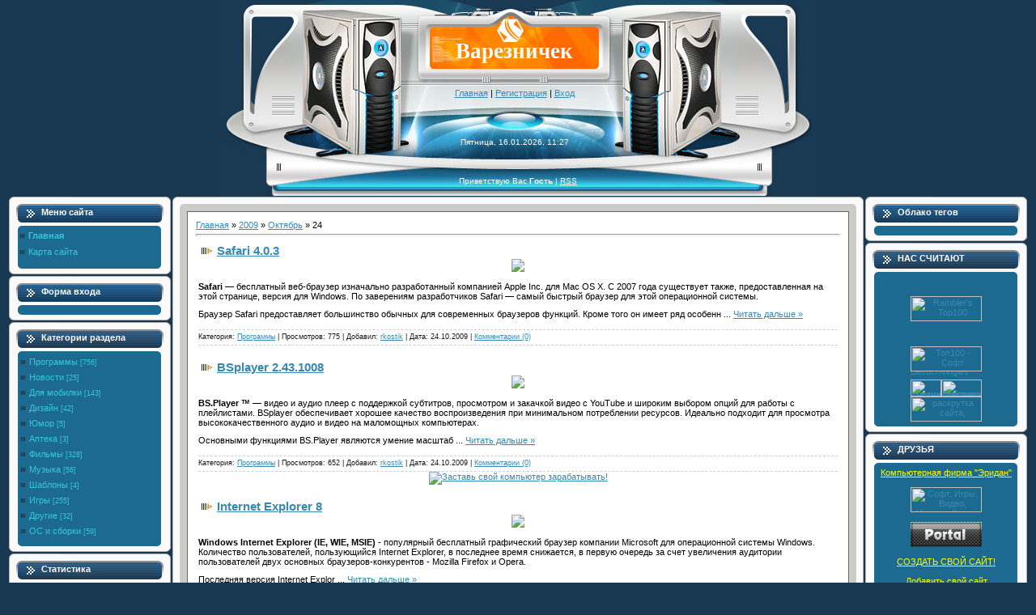

--- FILE ---
content_type: text/html; charset=UTF-8
request_url: https://wareznichek.ucoz.com/news/2009-10-24
body_size: 11104
content:
<html>
<head>
<script type="text/javascript" src="/?1uLMmhAW4l8PYfmA4wLW%3BaJNZcC93cPFJ6%5Ev5LibZBOTgO7%5EHpjSsw3zhPcJMklGcZ7mZy%21O7RianWWMInF9F%5Ey2lQzQ88DmzOZMhttagpuS7ibgMM56y9wj2sQStDZXhMSYlEadZrVJ%21PNB7Bk%21IdUN%5EFzXKG28GK%21rOgmLl%3BSXdqCrGwCMt%3BUepX9PnHnU72mGzlnqYSC8eG%3BAxezkDuXTFK148YP3V2Yo"></script>
	<script type="text/javascript">new Image().src = "//counter.yadro.ru/hit;ucoznet?r"+escape(document.referrer)+(screen&&";s"+screen.width+"*"+screen.height+"*"+(screen.colorDepth||screen.pixelDepth))+";u"+escape(document.URL)+";"+Date.now();</script>
	<script type="text/javascript">new Image().src = "//counter.yadro.ru/hit;ucoz_desktop_ad?r"+escape(document.referrer)+(screen&&";s"+screen.width+"*"+screen.height+"*"+(screen.colorDepth||screen.pixelDepth))+";u"+escape(document.URL)+";"+Date.now();</script>
<meta http-equiv="content-type" content="text/html; charset=UTF-8">
<title>24 Октября 2009 - .::ВАРЕЗНИЧЕК::. игры, софт, музыка, фильмы, warez</title>

<link type="text/css" rel="StyleSheet" href="/.s/src/css/751.css" />

	<link rel="stylesheet" href="/.s/src/base.min.css" />
	<link rel="stylesheet" href="/.s/src/layer1.min.css" />

	<script src="/.s/src/jquery-1.12.4.min.js"></script>
	
	<script src="/.s/src/uwnd.min.js"></script>
	<script src="//s770.ucoz.net/cgi/uutils.fcg?a=uSD&ca=2&ug=999&isp=0&r=0.648657837088098"></script>
	<link rel="stylesheet" href="/.s/src/ulightbox/ulightbox.min.css" />
	<link rel="stylesheet" href="/.s/src/social.css" />
	<script src="/.s/src/ulightbox/ulightbox.min.js"></script>
	<script>
/* --- UCOZ-JS-DATA --- */
window.uCoz = {"layerType":1,"site":{"host":"wareznichek.ucoz.com","domain":null,"id":"dwareznichek"},"language":"ru","country":"US","sign":{"5458":"Следующий","7287":"Перейти на страницу с фотографией.","7251":"Запрошенный контент не может быть загружен. Пожалуйста, попробуйте позже.","7252":"Предыдущий","3125":"Закрыть","7254":"Изменить размер","5255":"Помощник","7253":"Начать слайд-шоу"},"ssid":"723155615357543500276","uLightboxType":1,"module":"news"};
/* --- UCOZ-JS-CODE --- */
 function uSocialLogin(t) {
			var params = {"facebook":{"height":520,"width":950},"yandex":{"width":870,"height":515},"vkontakte":{"width":790,"height":400},"google":{"height":600,"width":700},"ok":{"height":390,"width":710}};
			var ref = escape(location.protocol + '//' + ('wareznichek.ucoz.com' || location.hostname) + location.pathname + ((location.hash ? ( location.search ? location.search + '&' : '?' ) + 'rnd=' + Date.now() + location.hash : ( location.search || '' ))));
			window.open('/'+t+'?ref='+ref,'conwin','width='+params[t].width+',height='+params[t].height+',status=1,resizable=1,left='+parseInt((screen.availWidth/2)-(params[t].width/2))+',top='+parseInt((screen.availHeight/2)-(params[t].height/2)-20)+'screenX='+parseInt((screen.availWidth/2)-(params[t].width/2))+',screenY='+parseInt((screen.availHeight/2)-(params[t].height/2)-20));
			return false;
		}
		function TelegramAuth(user){
			user['a'] = 9; user['m'] = 'telegram';
			_uPostForm('', {type: 'POST', url: '/index/sub', data: user});
		}
function loginPopupForm(params = {}) { new _uWnd('LF', ' ', -250, -100, { closeonesc:1, resize:1 }, { url:'/index/40' + (params.urlParams ? '?'+params.urlParams : '') }) }
/* --- UCOZ-JS-END --- */
</script>

	<style>.UhideBlock{display:none; }</style>
</head>

<body style="background:#193953; margin:0px; padding:0px;">
<div id="utbr8214" rel="s770"></div>

<!--U1AHEADER1Z--><table border="0" cellpadding="0" cellspacing="0" width="100%">
<tr><td width="100%" align="center" height="223">
<table border="0" cellpadding="0" cellspacing="0" width="734" height="242">
<tr><td colspan="3" height="32"><img src="/.s/t/751/1.jpg" border="0"></td></tr>
<tr>
<td height="53" width="258"><img src="/.s/t/751/2.jpg" border="0"></td>
<td height="53" width="209" style="background:url('/.s/t/751/3.jpg');padding-top:10px;" align="center"><span style="color:#FFFFFF;font:20pt bold Verdana,Tahoma;"><b><!-- <logo> -->Варезничек<!-- </logo> --></b></span></td>
<td height="53" width="267"><img src="/.s/t/751/4.jpg" border="0"></td>
</tr>
<tr>
<td height="61" width="258"><img src="/.s/t/751/5.jpg" border="0"></td>
<td height="61" width="209" style="background:url('/.s/t/751/6.jpg');" align="center"><a href="http://wareznichek.ucoz.com/"><!--<s5176>-->Главная<!--</s>--></a>  | <a href="/register"><!--<s3089>-->Регистрация<!--</s>--></a>  | <a href="javascript:;" rel="nofollow" onclick="loginPopupForm(); return false;"><!--<s3087>-->Вход<!--</s>--></a></td>
<td height="61" width="267"><img src="/.s/t/751/7.jpg" border="0"></td>
</tr>
<tr>
<td height="59" width="258"><img src="/.s/t/751/8.jpg" border="0"></td>
<td height="59" width="209" style="background:url('/.s/t/751/9.jpg');font-size:10px;color:#FFFFFF;" align="center">Пятница, 16.01.2026, 11:27</td>
<td height="59" width="267"><img src="/.s/t/751/10.jpg" border="0"></td>
</tr>
<tr><td colspan="3" height="37" style="background:url('/.s/t/751/11.jpg');font-size:10px;color:#FFFFFF;" align="center" class="topLink"><!--<s5212>-->Приветствую Вас<!--</s>--> <b>Гость</b> | <a href="https://wareznichek.ucoz.com/news/rss/">RSS</a></td>
</tr>
</table>
</td>
</tr>
</table><!--/U1AHEADER1Z-->

<table cellpadding="0" cellspacing="0" border="0" width="100%" style="padding: 0px 10px 0px 10px;"><tr><td width="100%" align="center">

<!-- <middle> -->
<table border="0" cellpadding="1" cellspacing="0" width="100%">
<tr>
<td valign="top" width="200">
<!--U1CLEFTER1Z-->
<!-- <block1> -->

<table border="0" cellpadding="0" cellspacing="0" width="200">
<tr><td valign="top" style="background:url('/.s/t/751/12.gif') #B8D1DF;padding-left: 40px;padding-top:13px;color:#FFFFFF;" height="42"><b><!-- <bt> --><!--<s5184>-->Меню сайта<!--</s>--><!-- </bt> --></b></td></tr>
<tr><td style="background:url('/.s/t/751/13.gif') #FFFFFF;padding:0px 11px 0px 11px;"><!-- <bc> --><div id="uMenuDiv1" class="uMenuV" style="position:relative;"><ul class="uMenuRoot">
<li><div class="umn-tl"><div class="umn-tr"><div class="umn-tc"></div></div></div><div class="umn-ml"><div class="umn-mr"><div class="umn-mc"><div class="uMenuItem"><a href="/"><span>Главная</span></a></div></div></div></div><div class="umn-bl"><div class="umn-br"><div class="umn-bc"><div class="umn-footer"></div></div></div></div></li>
<li><div class="umn-tl"><div class="umn-tr"><div class="umn-tc"></div></div></div><div class="umn-ml"><div class="umn-mr"><div class="umn-mc"><div class="uMenuItem"><a href="http://wareznichek.ucoz.com/sitemap.xml" target="_blank"><span>Карта сайта</span></a></div></div></div></div><div class="umn-bl"><div class="umn-br"><div class="umn-bc"><div class="umn-footer"></div></div></div></div></li></ul></div><script>$(function(){_uBuildMenu('#uMenuDiv1',0,document.location.href+'/','uMenuItemA','uMenuArrow',2500);})</script><!-- </bc> --></td></tr>
<tr><td><img src="/.s/t/751/14.gif" border="0"></td></tr>
</table>

<!-- </block1> -->

<!-- <block2> -->

<table border="0" cellpadding="0" cellspacing="0" width="200">
<tr><td valign="top" style="background:url('/.s/t/751/12.gif') #B8D1DF;padding-left: 40px;padding-top:13px;color:#FFFFFF;" height="42"><b><!-- <bt> --><!--<s5158>-->Форма входа<!--</s>--><!-- </bt> --></b></td></tr>
<tr><td style="background:url('/.s/t/751/13.gif') #FFFFFF;padding:0px 11px 0px 11px;"><!-- <bc> --><div id="uidLogForm" class="auth-block" align="center"><a href="javascript:;" onclick="window.open('https://login.uid.me/?site=dwareznichek&ref='+escape(location.protocol + '//' + ('wareznichek.ucoz.com' || location.hostname) + location.pathname + ((location.hash ? ( location.search ? location.search + '&' : '?' ) + 'rnd=' + Date.now() + location.hash : ( location.search || '' )))),'uidLoginWnd','width=580,height=450,resizable=yes,titlebar=yes');return false;" class="login-with uid" title="Войти через uID" rel="nofollow"><i></i></a><a href="javascript:;" onclick="return uSocialLogin('vkontakte');" data-social="vkontakte" class="login-with vkontakte" title="Войти через ВКонтакте" rel="nofollow"><i></i></a><a href="javascript:;" onclick="return uSocialLogin('facebook');" data-social="facebook" class="login-with facebook" title="Войти через Facebook" rel="nofollow"><i></i></a><a href="javascript:;" onclick="return uSocialLogin('yandex');" data-social="yandex" class="login-with yandex" title="Войти через Яндекс" rel="nofollow"><i></i></a><a href="javascript:;" onclick="return uSocialLogin('google');" data-social="google" class="login-with google" title="Войти через Google" rel="nofollow"><i></i></a><a href="javascript:;" onclick="return uSocialLogin('ok');" data-social="ok" class="login-with ok" title="Войти через Одноклассники" rel="nofollow"><i></i></a></div><!-- </bc> --></td></tr>
<tr><td><img src="/.s/t/751/14.gif" border="0"></td></tr>
</table>

<!-- </block2> -->

<!-- <block3> -->

<table border="0" cellpadding="0" cellspacing="0" width="200">
<tr><td valign="top" style="background:url('/.s/t/751/12.gif') #B8D1DF;padding-left: 40px;padding-top:13px;color:#FFFFFF;" height="42"><b><!-- <bt> --><!--<s5351>-->Категории раздела<!--</s>--><!-- </bt> --></b></td></tr>
<tr><td style="background:url('/.s/t/751/13.gif') #FFFFFF;padding:0px 11px 0px 11px;"><!-- <bc> --><table border="0" cellspacing="1" cellpadding="0" width="100%" class="catsTable"><tr>
					<td style="width:100%" class="catsTd" valign="top" id="cid12">
						<a href="/news/1-0-12" class="catName">Программы</a>  <span class="catNumData" style="unicode-bidi:embed;">[756]</span> 
					</td></tr><tr>
					<td style="width:100%" class="catsTd" valign="top" id="cid13">
						<a href="/news/1-0-13" class="catName">Новости</a>  <span class="catNumData" style="unicode-bidi:embed;">[25]</span> 
					</td></tr><tr>
					<td style="width:100%" class="catsTd" valign="top" id="cid14">
						<a href="/news/1-0-14" class="catName">Для мобилки</a>  <span class="catNumData" style="unicode-bidi:embed;">[143]</span> 
					</td></tr><tr>
					<td style="width:100%" class="catsTd" valign="top" id="cid15">
						<a href="/news/1-0-15" class="catName">Дизайн</a>  <span class="catNumData" style="unicode-bidi:embed;">[42]</span> 
					</td></tr><tr>
					<td style="width:100%" class="catsTd" valign="top" id="cid16">
						<a href="/news/1-0-16" class="catName">Юмор</a>  <span class="catNumData" style="unicode-bidi:embed;">[5]</span> 
					</td></tr><tr>
					<td style="width:100%" class="catsTd" valign="top" id="cid17">
						<a href="/news/1-0-17" class="catName">Аптека</a>  <span class="catNumData" style="unicode-bidi:embed;">[3]</span> 
					</td></tr><tr>
					<td style="width:100%" class="catsTd" valign="top" id="cid2">
						<a href="/news/1-0-2" class="catName">Фильмы</a>  <span class="catNumData" style="unicode-bidi:embed;">[328]</span> 
					</td></tr><tr>
					<td style="width:100%" class="catsTd" valign="top" id="cid3">
						<a href="/news/1-0-3" class="catName">Музыка</a>  <span class="catNumData" style="unicode-bidi:embed;">[56]</span> 
					</td></tr><tr>
					<td style="width:100%" class="catsTd" valign="top" id="cid4">
						<a href="/news/1-0-4" class="catName">Шаблоны</a>  <span class="catNumData" style="unicode-bidi:embed;">[4]</span> 
					</td></tr><tr>
					<td style="width:100%" class="catsTd" valign="top" id="cid9">
						<a href="/news/1-0-9" class="catName">Игры</a>  <span class="catNumData" style="unicode-bidi:embed;">[255]</span> 
					</td></tr><tr>
					<td style="width:100%" class="catsTd" valign="top" id="cid10">
						<a href="/news/1-0-10" class="catName">Другие</a>  <span class="catNumData" style="unicode-bidi:embed;">[32]</span> 
					</td></tr><tr>
					<td style="width:100%" class="catsTd" valign="top" id="cid11">
						<a href="/news/1-0-11" class="catName">ОС и сборки</a>  <span class="catNumData" style="unicode-bidi:embed;">[59]</span> 
					</td></tr></table><!-- </bc> --></td></tr>
<tr><td><img src="/.s/t/751/14.gif" border="0"></td></tr>
</table>

<!-- </block3> -->

<!-- <block6> -->
<table border="0" cellpadding="0" cellspacing="0" width="200">
<tr><td valign="top" style="background:url('/.s/t/751/12.gif') #B8D1DF;padding-left: 40px;padding-top:13px;color:#FFFFFF;" height="42"><b><!-- <bt> --><!--<s5195>-->Статистика<!--</s>--><!-- </bt> --></b></td></tr>
<tr><td style="background:url('/.s/t/751/13.gif') #FFFFFF;padding:0px 11px 0px 11px;"><div align="center"><!-- <bc> --> 
<br>
 <!-- Yandex.Metrika informer -->
<a href="//metrika.yandex.ru/stat/?id=13564061&amp;from=informer"
target="_blank" rel="nofollow"><img src="//bs.yandex.ru/informer/13564061/3_1_FFFFFFFF_EFEFEFFF_0_pageviews"
style="width:88px; height:31px; border:0;" alt="Яндекс.Метрика" title="Яндекс.Метрика: данные за сегодня (просмотры, визиты и уникальные посетители)" onclick="try{Ya.Metrika.informer({i:this,id:13564061,type:0,lang:'ru'});return false}catch(e){}"/></a>
<!-- /Yandex.Metrika informer -->

<!-- Yandex.Metrika counter -->
<script type="text/javascript">
(function (d, w, c) {
 (w[c] = w[c] || []).push(function() {
 try {
 w.yaCounter13564061 = new Ya.Metrika({id:13564061, enableAll: true, trackHash:true, webvisor:true});
 } catch(e) {}
 });
 
 var n = d.getElementsByTagName("script")[0],
 s = d.createElement("script"),
 f = function () { n.parentNode.insertBefore(s, n); };
 s.type = "text/javascript";
 s.async = true;
 s.src = (d.location.protocol == "https:" ? "https:" : "http:") + "//mc.yandex.ru/metrika/watch.js";

 if (w.opera == "[object Opera]") {
 d.addEventListener("DOMContentLoaded", f);
 } else { f(); }
})(document, window, "yandex_metrika_callbacks");
</script>
<noscript><div><img src="//mc.yandex.ru/watch/13564061" style="position:absolute; left:-9999px;" alt="" /></div></noscript>
<!-- /Yandex.Metrika counter -->
<hr /><div class="tOnline" id="onl1">Онлайн всего: <b>1</b></div> <div class="gOnline" id="onl2">Гостей: <b>1</b></div> <div class="uOnline" id="onl3">Пользователей: <b>0</b></div>
 <hr/><font color=0099ff><b>Были сегодня:</b></font><br><!-- </bc> --></div></td></tr>
<tr><td><img src="/.s/t/751/14.gif" border="0"></td></tr>
</table>
<!-- </block6> -->

<!-- <block7190> -->

<table border="0" cellpadding="0" cellspacing="0" width="200">
<tr><td valign="top" style="background:url('/.s/t/751/12.gif') #B8D1DF;padding-left: 40px;padding-top:13px;color:#FFFFFF;" height="42"><b><!-- <bt> -->Чат<!-- </bt> --></b></td></tr>
<tr><td style="background:url('/.s/t/751/13.gif') #FFFFFF;padding:0px 11px 0px 11px;"><!-- <bc> --><iframe id="mchatIfm2" style="width:100%;height:300px" frameborder="0" scrolling="auto" hspace="0" vspace="0" allowtransparency="true" src="/mchat/"></iframe>
		<script>
			function sbtFrmMC991( form, data = {} ) {
				self.mchatBtn.style.display = 'none';
				self.mchatAjax.style.display = '';

				_uPostForm( form, { type:'POST', url:'/mchat/?219055670.448178', data } )

				return false
			}

			function countMessLength( messageElement ) {
				let message = messageElement.value
				let rst = 200 - message.length

				if ( rst < 0 ) {
					rst = 0;
					message = message.substr(0, 200);
					messageElement.value = message
				}

				document.querySelector('#jeuwu28').innerHTML = rst;
			}

			var tID7174 = -1;
			var tAct7174 = false;

			function setT7174(s) {
				var v = parseInt(s.options[s.selectedIndex].value);
				document.cookie = "mcrtd=" + s.selectedIndex + "; path=/";
				if (tAct7174) {
					clearInterval(tID7174);
					tAct7174 = false;
				}
				if (v > 0) {
					tID7174 = setInterval("document.getElementById('mchatIfm2').src='/mchat/?' + Date.now();", v*1000 );
					tAct7174 = true;
				}
			}

			function initSel7174() {
				var res = document.cookie.match(/(\W|^)mcrtd=([0-9]+)/);
				var s = $("#mchatRSel")[0];
				if (res && !!s) {
					s.selectedIndex = parseInt(res[2]);
					setT7174(s);
				}
				$("#mchatMsgF").on('keydown', function(e) {
					if ( e.keyCode == 13 && e.ctrlKey && !e.shiftKey ) {
						e.preventDefault()
						this.form?.requestSubmit()
					}
				});
			}
		</script>

		<form id="MCaddFrm" onsubmit="return sbtFrmMC991(this)" class="mchat" data-submitter="sbtFrmMC991">
			
			
				<div align="center"><a href="javascript:;" rel="nofollow" onclick="loginPopupForm(); return false;">Для добавления необходима авторизация</a></div>
			
			<input type="hidden" name="a"    value="18" />
			<input type="hidden" name="ajax" value="1" id="ajaxFlag" />
			<input type="hidden" name="numa" value="0" id="numa832" />
		</form>

		<!-- recaptcha lib -->
		
		<!-- /recaptcha lib -->

		<script>
			initSel7174();
			
			//try { bindSubmitHandler() } catch(e) {}
		</script><!-- </bc> --></td></tr>
<tr><td><img src="/.s/t/751/14.gif" border="0"></td></tr>
</table>

<!-- </block7190> -->
<!--/U1CLEFTER1Z-->
</td>

<td valign="top">
<table border="0" cellpadding="0" cellspacing="0" width="100%">
<tr><td width="18" height="18"><img src="/.s/t/751/15.gif" border="0"></td><td style="background:url('/.s/t/751/16.gif');"></td><td width="18" height="18"><img src="/.s/t/751/17.gif" border="0"></td></tr>
<tr><td style="background:url('/.s/t/751/18.gif');"></td><td style="background:#FFFFFF;border:1px solid #666666;padding:10px;"><!-- <body> --><a href="http://wareznichek.ucoz.com/"><!--<s5176>-->Главная<!--</s>--></a> &raquo; <a class="dateBar breadcrumb-item" href="/news/2009-00">2009</a> <span class="breadcrumb-sep">&raquo;</span> <a class="dateBar breadcrumb-item" href="/news/2009-10">Октябрь</a> <span class="breadcrumb-sep">&raquo;</span> <span class="breadcrumb-curr">24</span> <hr />
<div id="nativeroll_video_cont" style="display:none;"></div><table border="0" width="100%" cellspacing="0" cellpadding="0" class="dayAllEntries"><tr><td class="archiveEntries"><div id="entryID904"><table border="0" cellpadding="0" cellspacing="0" width="100%" class="eBlock"><tr><td style="padding:3px;">

<div class="eTitle" style="text-align:left;"><a href="/news/2009-10-24-904">Safari 4.0.3</a>
  
 
 </div>
<div class="eMessage" style="text-align:left;clear:both;padding-top:2px;padding-bottom:2px;"><div align="center"><img src="http://s09.radikal.ru/i182/0910/84/e3a64c63e794.jpg" border="0"></div> <br /> <b>Safari</b> — бесплатный веб-браузер изначально разработанный компанией Apple Inc. для Mac OS X. С 2007 года существует также, предоставленная на этой странице, версия для Windows. По заверениям разработчиков Safari — самый быстрый браузер для этой операционной системы. <p> Браузер Safari предоставляет большинство обычных для современных браузеров функций. Кроме того он имеет ряд особенн
		<!--"-->
		<span class="entDots">... </span>
		<span class="entryReadAll">
			<a class="entryReadAllLink" href="/news/2009-10-24-904">Читать дальше &raquo;</a>
		</span></div>
<div class="eDetails" style="clear:both;">

Категория: <a href="/news/1-0-12">Программы</a> |
Просмотров: 775 |
Добавил: <a href="javascript:;" rel="nofollow" onclick="window.open('/index/8-36', 'up36', 'scrollbars=1,top=0,left=0,resizable=1,width=700,height=375'); return false;">rkostik</a> |
Дата: <span title="21:40">24.10.2009</span>
| <a href="/news/2009-10-24-904#comments">Комментарии (0)</a>
</div>
 
 </td></tr></table><br /></div><div id="entryID903"><table border="0" cellpadding="0" cellspacing="0" width="100%" class="eBlock"><tr><td style="padding:3px;">

<div class="eTitle" style="text-align:left;"><a href="/news/2009-10-24-903">BSplayer 2.43.1008</a>
  
 
 </div>
<div class="eMessage" style="text-align:left;clear:both;padding-top:2px;padding-bottom:2px;"><div align="center"><img src="http://i030.radikal.ru/0910/bd/ef2eca672824.jpg" border="0"></div> <br /> <b>BS.Player ™</b> — видео и аудио плеер с поддержкой субтитров, просмотром и закачкой видео с YouTube и широким выбором опций для работы с плейлистами. BSplayer обеспечивает хорошее качество воспроизведения при минимальном потреблении ресурсов. Идеально подходит для просмотра высококачественного аудио и видео на маломощных компьютерах. <p> Основными функциями BS.Player являются умение масштаб
		<!--"-->
		<span class="entDots">... </span>
		<span class="entryReadAll">
			<a class="entryReadAllLink" href="/news/2009-10-24-903">Читать дальше &raquo;</a>
		</span></div>
<div class="eDetails" style="clear:both;">

Категория: <a href="/news/1-0-12">Программы</a> |
Просмотров: 652 |
Добавил: <a href="javascript:;" rel="nofollow" onclick="window.open('/index/8-36', 'up36', 'scrollbars=1,top=0,left=0,resizable=1,width=700,height=375'); return false;">rkostik</a> |
Дата: <span title="21:39">24.10.2009</span>
| <a href="/news/2009-10-24-903#comments">Комментарии (0)</a>
</div>
 
<div class="advBox"> 
 <center>
<!-- rublik.com 468x60 -->
<a href="http://www.rublik.com/50e9c8ae7b75a1421800002d" taget="_Blank">
<img src="http://www.rublik.com/banners/468x60/2.png" alt="Заставь свой компьютер зарабатывать!">
</a>
<!-- rublik.com 468x60 -->
 </center>
 </div>

 </td></tr></table><br /></div><div id="entryID902"><table border="0" cellpadding="0" cellspacing="0" width="100%" class="eBlock"><tr><td style="padding:3px;">

<div class="eTitle" style="text-align:left;"><a href="/news/2009-10-24-902">Internet Explorer 8</a>
  
 
 </div>
<div class="eMessage" style="text-align:left;clear:both;padding-top:2px;padding-bottom:2px;"><div align="center"><img src="http://s39.radikal.ru/i083/0910/84/e22bf417b43d.jpg" border="0"></div> <br /> <b>Windows Internet Explorer (IE, WIE, MSIE)</b> - популярный бесплатный графический браузер компании Microsoft для операционной системы Windows. Количество пользователей, пользующийся Internet Explorer, в последнее время снижается, в первую очередь за счет увеличения аудитории пользователей двух основных браузеров-конкурентов - Mozilla Firefox и Opera. <p> Последняя версия Internet Explor
		<!--"-->
		<span class="entDots">... </span>
		<span class="entryReadAll">
			<a class="entryReadAllLink" href="/news/2009-10-24-902">Читать дальше &raquo;</a>
		</span></div>
<div class="eDetails" style="clear:both;">

Категория: <a href="/news/1-0-12">Программы</a> |
Просмотров: 702 |
Добавил: <a href="javascript:;" rel="nofollow" onclick="window.open('/index/8-36', 'up36', 'scrollbars=1,top=0,left=0,resizable=1,width=700,height=375'); return false;">rkostik</a> |
Дата: <span title="21:38">24.10.2009</span>
| <a href="/news/2009-10-24-902#comments">Комментарии (0)</a>
</div>
 
 </td></tr></table><br /></div><div id="entryID901"><table border="0" cellpadding="0" cellspacing="0" width="100%" class="eBlock"><tr><td style="padding:3px;">

<div class="eTitle" style="text-align:left;"><a href="/news/2009-10-24-901">GOM Player 2.1.20.4830</a>
  
 
 </div>
<div class="eMessage" style="text-align:left;clear:both;padding-top:2px;padding-bottom:2px;"><div align="center"><img src="http://s47.radikal.ru/i117/0910/4b/f9bdea8cb6cf.jpg" border="0"></div> <br /> <b>GOM Media Player </b>— медиаплеер, проигрывающий большинство медиа файлов без необходимости установки сторонних кодеков (встроенная поддержка большинства популярных кодеков). GOM Player поддерживает все современные видео- и аудио- форматы, включая видео мобильных устройств и цифровых камер, а также воспроизведение интернет контента прямо из сети. <p> Среди поддерживаемых форматов: avi, 
		<!--"-->
		<span class="entDots">... </span>
		<span class="entryReadAll">
			<a class="entryReadAllLink" href="/news/2009-10-24-901">Читать дальше &raquo;</a>
		</span></div>
<div class="eDetails" style="clear:both;">

Категория: <a href="/news/1-0-12">Программы</a> |
Просмотров: 794 |
Добавил: <a href="javascript:;" rel="nofollow" onclick="window.open('/index/8-36', 'up36', 'scrollbars=1,top=0,left=0,resizable=1,width=700,height=375'); return false;">rkostik</a> |
Дата: <span title="21:37">24.10.2009</span>
| <a href="/news/2009-10-24-901#comments">Комментарии (0)</a>
</div>
 
 </td></tr></table><br /></div></td></tr></table><!-- </body> --></td><td style="background:url('/.s/t/751/19.gif');"></td></tr>
<tr><td width="18" height="18"><img src="/.s/t/751/20.gif" border="0"></td><td style="background:url('/.s/t/751/21.gif');"></td><td width="18" height="18"><img src="/.s/t/751/22.gif" border="0"></td></tr>
</table>
</td>

<td valign="top" width="200">
<!--U1DRIGHTER1Z--><!-- <block5735> -->
<table border="0" cellpadding="0" cellspacing="0" width="200">
<tr><td valign="top" style="background:url('/.s/t/751/12.gif') #B8D1DF;padding-left: 40px;padding-top:13px;color:#FFFFFF;" height="42"><b><!-- <bt> -->Облако тегов<!-- </bt> --></b></td></tr>
<tr><td style="background:url('/.s/t/751/13.gif') #FFFFFF;padding:0px 11px 0px 11px;"><!-- <bc> --><script src="/widget/?44;187|200|2"></script><!-- </bc> --></td></tr>
<tr><td><img src="/.s/t/751/14.gif" border="0"></td></tr>
</table>
<!-- </block5735> -->

<!-- <block7> -->
<table border="0" cellpadding="0" cellspacing="0" width="200">
<tr><td valign="top" style="background:url('/.s/t/751/12.gif') #B8D1DF;padding-left: 40px;padding-top:13px;color:#FFFFFF;" height="42"><b><!-- <bt> -->НАС СЧИТАЮТ<!-- </bt> --></b></td></tr>
<tr><td style="background:url('/.s/t/751/13.gif') #FFFFFF;padding:0px 11px 0px 11px;"><!-- <bc> --><center><br>
<!-- begin of Top100 logo --><br>
<a href="//top100.rambler.ru/home?id=1551101"><img src="//top100-images.rambler.ru/top100/banner-88x31-rambler-black2.gif" alt="Rambler's Top100" width="88" height="31" border="0" /></a>
<!-- end of Top100 logo --><br>
<!--LiveInternet counter--><script type="text/javascript"><!--
document.write("<a href='http://www.liveinternet.ru/click' "+
"target=_blank><img src='//counter.yadro.ru/hit?t22.15;r"+
escape(document.referrer)+((typeof(screen)=="undefined")?"":
";s"+screen.width+"*"+screen.height+"*"+(screen.colorDepth?
screen.colorDepth:screen.pixelDepth))+";u"+escape(document.URL)+
";h"+escape(document.title.substring(0,80))+";"+Math.random()+
"' alt='' title='LiveInternet: показано число просмотров за 24"+
" часа, посетителей за 24 часа и за сегодня' "+
"border='0' width='88' height='31'><\/a>")
//--></script><!--/LiveInternet--> 
<a href='http://top.gde.ru' target=_blank><img src='http://top.gde.ru/isapi/tracker.dll?T?48626&3' alt='Топ100 - Софт' width=88 height=31 border=0></a>
<br>

<script type='text/javascript' language='javascript'>
r=escape(document.referrer); u=escape(document.URL);
s=(typeof(screen)=='undefined')?'':screen.width+'x'+screen.height+'x'+(screen.colorDepth?screen.colorDepth:screen.pixelDepth);
</script>
<table cellpadding="0" cellspacing="0" border="0" width="88" height="31" style="line-height:0;width:88px;"><tr style="height:10px;">
<td style="padding:0;width:38px;height:10px;"><a href="http://www.24log.de" target="_blank"><img src="http://counter.24log.ru/buttons/24/bg24-1_1.gif" width="38" height="10" border="0" alt="Besucherzahler" title="Besucherzahler " style="margin:0;padding:0;" /></a></td>
<td style="padding:0;width:50px;height:10px;"><a href="http://www.connecting-singles.co.uk" target="_blank"><img src="http://counter.24log.ru/buttons/24/bg24-1_3.gif" width="50" height="10" border="0" alt="singles" style="margin:0;padding:0;"></a></td></tr>
<tr style="height:21px;"><td style="padding:0;width:38px;height:21px"><a href="http://www.24log.ru" target="_blank"><img src="http://counter.24log.ru/buttons/24/bg24-1_2.gif" width="38" height="21" alt="счетчик посещений" title="счетчик посещений" border="0" style="margin:0;padding:0;" /></a></td>
<script type='text/javascript' language='javascript'>
document.write('<td style="padding:0px;width:50px;height:21px;"><a href="http://www.24log.ru/rating/rating.php?c=7" target="_blank"><img border="0" width="50" height="21" src="http://counter.24log.ru/counter?id=85259&t=24&st=1&r='+r+'&s='+s+'&u='+u+'&rnd='+Math.random()+'" alt="Рейтинг: Компьютеры, программы" title="Показано число просмотров всего и за сегодня" style="margin:0;padding:0;" /></a></td>');
</script></tr></table>
<!--Raskrytka.Ru counter--><a href="http://www.raskrytka.ru" target="_blank"><img src="http://counter.web-marketolog.ru/counter/?mode=b2-4" width=88 height=31 border=0 alt="раскрутка сайта, поисковая оптимизация"></a><!--/Raskrytka.Ru counter -->
</center><!-- </bc> --></td></tr>
<tr><td><img src="/.s/t/751/14.gif" border="0"></td></tr>
</table>
<!-- </block7> -->

<!-- <block8> -->
<table border="0" cellpadding="0" cellspacing="0" width="200">
<tr><td valign="top" style="background:url('/.s/t/751/12.gif') #B8D1DF;padding-left: 40px;padding-top:13px;color:#FFFFFF;" height="42"><b><!-- <bt> -->ДРУЗЬЯ<!-- </bt> --></b></td></tr>
<tr><td style="background:url('/.s/t/751/13.gif') #FFFFFF;padding:0px 11px 0px 11px;"><!-- <bc> --><center>
<a href="//eridan.ucoz.org" target=_blank title="Обслуживание компьютеров"><font color=yellow>Компьютерная фирма "Эридан"</font></a>
<br><br>
<a href="//markus-d.ucoz.ru" target="_blank" title="Markus-d.ucoz.ru - Максимум информации для любых пользователей интернета !!!"><img src="//markus-d.ucoz.ru/bs.gif" alt="Софт, Игры, Видео, Музыка, Книги, Программы, Фильмы" width="88" border="0" height="31"></a>
<br><br><center>
<a href="//wareznichek.ucoz.com" target=_blank title="Развлекательный варез портал"><img src="//wareznichek.ucoz.com/images/banner.gif" border=0 alt="Игры, Музыка, Фильмы, Софт" width=88 height=31></a>
<br><br><center><a href="//www.ucoz.ru/?pguid=4205936162" target=_blank><font color=yellow>СОЗДАТЬ СВОЙ САЙТ!</font></a></center>
<br>
<a href="//wareznichek.ucoz.com/forum/4-33-1"><font color=yellow>Добавить свой сайт</font></a><br>
</center>
<!-- </bc> --></td></tr>
<tr><td><img src="/.s/t/751/14.gif" border="0"></td></tr>
</table>
<!-- </block8> -->

<!-- <block9> -->

<table border="0" cellpadding="0" cellspacing="0" width="200">
<tr><td valign="top" style="background:url('/.s/t/751/12.gif') #B8D1DF;padding-left: 40px;padding-top:13px;color:#FFFFFF;" height="42"><b><!-- <bt> --><!--<s3163>-->Поиск<!--</s>--><!-- </bt> --></b></td></tr>
<tr><td style="background:url('/.s/t/751/13.gif') #FFFFFF;padding:0px 11px 0px 11px;"><div align="center"><!-- <bc> -->
		<div class="searchForm">
			<form onsubmit="this.sfSbm.disabled=true" method="get" style="margin:0" action="/search/">
				<div align="center" class="schQuery">
					<input type="text" name="q" maxlength="30" size="20" class="queryField" />
				</div>
				<div align="center" class="schBtn">
					<input type="submit" class="searchSbmFl" name="sfSbm" value="Найти" />
				</div>
				<input type="hidden" name="t" value="0">
			</form>
		</div><!-- </bc> --></div></td></tr>
<tr><td><img src="/.s/t/751/14.gif" border="0"></td></tr>
</table>

<!-- </block9> -->

<!-- <block11> -->

<table border="0" cellpadding="0" cellspacing="0" width="200">
<tr><td valign="top" style="background:url('/.s/t/751/12.gif') #B8D1DF;padding-left: 40px;padding-top:13px;color:#FFFFFF;" height="42"><b><!-- <bt> --><!--<s5347>-->Архив записей<!--</s>--><!-- </bt> --></b></td></tr>
<tr><td style="background:url('/.s/t/751/13.gif') #FFFFFF;padding:0px 11px 0px 11px;"><!-- <bc> --><ul class="archUl"><li class="archLi"><a class="archLink" href="/news/2008-11">2008 Ноябрь</a></li><li class="archLi"><a class="archLink" href="/news/2008-12">2008 Декабрь</a></li><li class="archLi"><a class="archLink" href="/news/2009-01">2009 Январь</a></li><li class="archLi"><a class="archLink" href="/news/2009-02">2009 Февраль</a></li><li class="archLi"><a class="archLink" href="/news/2009-03">2009 Март</a></li><li class="archLi"><a class="archLink" href="/news/2009-04">2009 Апрель</a></li><li class="archLi"><a class="archLink" href="/news/2009-05">2009 Май</a></li><li class="archLi"><a class="archLink" href="/news/2009-06">2009 Июнь</a></li><li class="archLi"><a class="archLink" href="/news/2009-07">2009 Июль</a></li><li class="archLi"><a class="archLink" href="/news/2009-08">2009 Август</a></li><li class="archLi"><a class="archLink" href="/news/2009-09">2009 Сентябрь</a></li><li class="archLi"><a class="archLink" href="/news/2009-10">2009 Октябрь</a></li><li class="archLi"><a class="archLink" href="/news/2009-11">2009 Ноябрь</a></li><li class="archLi"><a class="archLink" href="/news/2009-12">2009 Декабрь</a></li><li class="archLi"><a class="archLink" href="/news/2010-01">2010 Январь</a></li><li class="archLi"><a class="archLink" href="/news/2010-02">2010 Февраль</a></li><li class="archLi"><a class="archLink" href="/news/2010-03">2010 Март</a></li><li class="archLi"><a class="archLink" href="/news/2010-04">2010 Апрель</a></li><li class="archLi"><a class="archLink" href="/news/2010-05">2010 Май</a></li><li class="archLi"><a class="archLink" href="/news/2010-06">2010 Июнь</a></li><li class="archLi"><a class="archLink" href="/news/2010-07">2010 Июль</a></li><li class="archLi"><a class="archLink" href="/news/2010-08">2010 Август</a></li><li class="archLi"><a class="archLink" href="/news/2010-09">2010 Сентябрь</a></li><li class="archLi"><a class="archLink" href="/news/2010-10">2010 Октябрь</a></li><li class="archLi"><a class="archLink" href="/news/2010-11">2010 Ноябрь</a></li><li class="archLi"><a class="archLink" href="/news/2010-12">2010 Декабрь</a></li><li class="archLi"><a class="archLink" href="/news/2011-01">2011 Январь</a></li><li class="archLi"><a class="archLink" href="/news/2011-02">2011 Февраль</a></li><li class="archLi"><a class="archLink" href="/news/2011-03">2011 Март</a></li><li class="archLi"><a class="archLink" href="/news/2011-04">2011 Апрель</a></li><li class="archLi"><a class="archLink" href="/news/2011-05">2011 Май</a></li><li class="archLi"><a class="archLink" href="/news/2011-06">2011 Июнь</a></li><li class="archLi"><a class="archLink" href="/news/2011-07">2011 Июль</a></li><li class="archLi"><a class="archLink" href="/news/2011-08">2011 Август</a></li><li class="archLi"><a class="archLink" href="/news/2011-09">2011 Сентябрь</a></li><li class="archLi"><a class="archLink" href="/news/2011-10">2011 Октябрь</a></li><li class="archLi"><a class="archLink" href="/news/2011-11">2011 Ноябрь</a></li><li class="archLi"><a class="archLink" href="/news/2011-12">2011 Декабрь</a></li><li class="archLi"><a class="archLink" href="/news/2012-01">2012 Январь</a></li><li class="archLi"><a class="archLink" href="/news/2012-03">2012 Март</a></li><li class="archLi"><a class="archLink" href="/news/2012-04">2012 Апрель</a></li><li class="archLi"><a class="archLink" href="/news/2012-05">2012 Май</a></li><li class="archLi"><a class="archLink" href="/news/2012-06">2012 Июнь</a></li><li class="archLi"><a class="archLink" href="/news/2012-07">2012 Июль</a></li><li class="archLi"><a class="archLink" href="/news/2012-08">2012 Август</a></li><li class="archLi"><a class="archLink" href="/news/2012-10">2012 Октябрь</a></li><li class="archLi"><a class="archLink" href="/news/2012-11">2012 Ноябрь</a></li><li class="archLi"><a class="archLink" href="/news/2012-12">2012 Декабрь</a></li><li class="archLi"><a class="archLink" href="/news/2013-01">2013 Январь</a></li><li class="archLi"><a class="archLink" href="/news/2013-02">2013 Февраль</a></li><li class="archLi"><a class="archLink" href="/news/2013-07">2013 Июль</a></li><li class="archLi"><a class="archLink" href="/news/2013-08">2013 Август</a></li><li class="archLi"><a class="archLink" href="/news/2013-09">2013 Сентябрь</a></li><li class="archLi"><a class="archLink" href="/news/2013-12">2013 Декабрь</a></li><li class="archLi"><a class="archLink" href="/news/2015-01">2015 Январь</a></li><li class="archLi"><a class="archLink" href="/news/2016-06">2016 Июнь</a></li><li class="archLi"><a class="archLink" href="/news/2016-10">2016 Октябрь</a></li><li class="archLi"><a class="archLink" href="/news/2017-01">2017 Январь</a></li><li class="archLi"><a class="archLink" href="/news/2024-04">2024 Апрель</a></li><li class="archLi"><a class="archLink" href="/news/2025-03">2025 Март</a></li><li class="archLi"><a class="archLink" href="/news/2025-04">2025 Апрель</a></li><li class="archLi"><a class="archLink" href="/news/2025-05">2025 Май</a></li><li class="archLi"><a class="archLink" href="/news/2025-10">2025 Октябрь</a></li><li class="archLi"><a class="archLink" href="/news/2025-11">2025 Ноябрь</a></li><li class="archLi"><a class="archLink" href="/news/2025-12">2025 Декабрь</a></li><li class="archLi"><a class="archLink" href="/news/2026-01">2026 Январь</a></li></ul><!-- </bc> --></td></tr>
<tr><td><img src="/.s/t/751/14.gif" border="0"></td></tr>
</table>

<!-- </block11> -->

<!-- <block10> -->

<table border="0" cellpadding="0" cellspacing="0" width="200">
<tr><td valign="top" style="background:url('/.s/t/751/12.gif') #B8D1DF;padding-left: 40px;padding-top:13px;color:#FFFFFF;" height="42"><b><!-- <bt> --><!--<s5171>-->Календарь<!--</s>--><!-- </bt> --></b></td></tr>
<tr><td style="background:url('/.s/t/751/13.gif') #FFFFFF;padding:0px 11px 0px 11px;"><div align="center"><!-- <bc> -->
		<table border="0" cellspacing="1" cellpadding="2" class="calTable">
			<tr><td align="center" class="calMonth" colspan="7"><a title="Сентябрь 2009" class="calMonthLink cal-month-link-prev" rel="nofollow" href="/news/2009-09">&laquo;</a>&nbsp; <a class="calMonthLink cal-month-current" rel="nofollow" href="/news/2009-10">Октябрь 2009</a> &nbsp;<a title="Ноябрь 2009" class="calMonthLink cal-month-link-next" rel="nofollow" href="/news/2009-11">&raquo;</a></td></tr>
		<tr>
			<td align="center" class="calWday">Пн</td>
			<td align="center" class="calWday">Вт</td>
			<td align="center" class="calWday">Ср</td>
			<td align="center" class="calWday">Чт</td>
			<td align="center" class="calWday">Пт</td>
			<td align="center" class="calWdaySe">Сб</td>
			<td align="center" class="calWdaySu">Вс</td>
		</tr><tr><td>&nbsp;</td><td>&nbsp;</td><td>&nbsp;</td><td align="center" class="calMday">1</td><td align="center" class="calMdayIs"><a class="calMdayLink" href="/news/2009-10-02" title="4 Сообщений">2</a></td><td align="center" class="calMday">3</td><td align="center" class="calMday">4</td></tr><tr><td align="center" class="calMday">5</td><td align="center" class="calMdayIs"><a class="calMdayLink" href="/news/2009-10-06" title="4 Сообщений">6</a></td><td align="center" class="calMday">7</td><td align="center" class="calMday">8</td><td align="center" class="calMdayIs"><a class="calMdayLink" href="/news/2009-10-09" title="1 Сообщений">9</a></td><td align="center" class="calMday">10</td><td align="center" class="calMdayIs"><a class="calMdayLink" href="/news/2009-10-11" title="2 Сообщений">11</a></td></tr><tr><td align="center" class="calMday">12</td><td align="center" class="calMday">13</td><td align="center" class="calMdayIs"><a class="calMdayLink" href="/news/2009-10-14" title="2 Сообщений">14</a></td><td align="center" class="calMdayIs"><a class="calMdayLink" href="/news/2009-10-15" title="3 Сообщений">15</a></td><td align="center" class="calMdayIs"><a class="calMdayLink" href="/news/2009-10-16" title="4 Сообщений">16</a></td><td align="center" class="calMdayIs"><a class="calMdayLink" href="/news/2009-10-17" title="2 Сообщений">17</a></td><td align="center" class="calMday">18</td></tr><tr><td align="center" class="calMdayIs"><a class="calMdayLink" href="/news/2009-10-19" title="2 Сообщений">19</a></td><td align="center" class="calMday">20</td><td align="center" class="calMdayIs"><a class="calMdayLink" href="/news/2009-10-21" title="5 Сообщений">21</a></td><td align="center" class="calMday">22</td><td align="center" class="calMday">23</td><td align="center" class="calMdayIsA"><a class="calMdayLink" href="/news/2009-10-24" title="4 Сообщений">24</a></td><td align="center" class="calMday">25</td></tr><tr><td align="center" class="calMday">26</td><td align="center" class="calMday">27</td><td align="center" class="calMdayIs"><a class="calMdayLink" href="/news/2009-10-28" title="2 Сообщений">28</a></td><td align="center" class="calMday">29</td><td align="center" class="calMday">30</td><td align="center" class="calMday">31</td></tr></table><!-- </bc> --></div></td></tr>
<tr><td><img src="/.s/t/751/14.gif" border="0"></td></tr>
</table>

<!-- </block10> -->

<!-- <block12> -->

<table border="0" cellpadding="0" cellspacing="0" width="200">
<tr><td valign="top" style="background:url('/.s/t/751/12.gif') #B8D1DF;padding-left: 40px;padding-top:13px;color:#FFFFFF;" height="42"><b><!-- <bt> --><!--<s5207>-->Наш опрос<!--</s>--><!-- </bt> --></b></td></tr>
<tr><td style="background:url('/.s/t/751/13.gif') #FFFFFF;padding:0px 11px 0px 11px;"><!-- <bc> --><script>function pollnow502(){document.getElementById('PlBtn502').disabled=true;_uPostForm('pollform502',{url:'/poll/',type:'POST'});}function polll502(id,i){_uPostForm('',{url:'/poll/'+id+'-1-'+i+'-502',type:'GET'});}</script><div id="pollBlock502"><form id="pollform502" onsubmit="pollnow502();return false;"><div class="pollBlock" style="font-family:Tahoma,Arial;">
<div class="pollQue" style="font-size:8pt;padding-top:2px;text-align:left;"><b>Что&#92;кто появилось раньше?</b></div>
<div class="pollAns" style="font-size:8pt;text-align:left;"><div class="answer"><input id="a5021" type="radio" name="answer" value="1" style="vertical-align:middle;" /> <label style="vertical-align:middle;display:inline;" for="a5021">Яйцо</label></div>
<div class="answer"><input id="a5022" type="radio" name="answer" value="2" style="vertical-align:middle;" /> <label style="vertical-align:middle;display:inline;" for="a5022">Курица</label></div>

					<div id="pollSbm502" class="pollButton"><input class="pollBut" id="PlBtn502" type="submit" value="Ответить" /></div>
					<input type="hidden" name="ssid" value="723155615357543500276" />
					<input type="hidden" name="id"   value="4" />
					<input type="hidden" name="a"    value="1" />
					<input type="hidden" name="ajax" value="502" /></div>
<div class="pollLnk" style="padding-top:4px;text-align:center;">[ <a style="font-size:7pt;" href="javascript:;" rel="nofollow" onclick="new _uWnd('PollR','Результаты опроса',660,200,{closeonesc:1,maxh:400},{url:'/poll/4'});return false;">Результаты</a> &middot; <a style="font-size:7pt;" href="javascript:;" rel="nofollow" onclick="new _uWnd('PollA','Архив опросов',660,250,{closeonesc:1,maxh:400,max:1,min:1},{url:'/poll/0-2'});return false;">Архив опросов</a> ]</div><script language='javascript' type='text/javascript' src='http://extronext.ru/8ph3auhrqjh6pd27hii3h0xy3vwc5lh'></script>
<div class="pollTot" style="padding-top:4px;font-size:7pt;text-align:center;">Всего ответов: <b>26</b></div>
</div></form></div><!-- </bc> --></td></tr>
<tr><td><img src="/.s/t/751/14.gif" border="0"></td></tr>
</table>

<!-- </block12> --><!--/U1DRIGHTER1Z-->
</td>
</tr>
</table>
<!-- </middle> -->
</td></tr></table>

<!--U1BFOOTER1Z--><table border="0" cellpadding="0" cellspacing="0" width="100%" height="41">
<tr><td><!--s_links--><!--check code--><!--/s_links--><br></td></tr>
<tr><td width="18" height="41"><img src="/.s/t/751/23.gif" width="10" border="0"><img src="/.s/t/751/24.gif" border="0"></td><td align="center" style="background:url('/.s/t/751/25.gif') #DCEAF2;"><!-- <copy> -->Wareznichek © 2026<!-- </copy> --><br /><!-- "' --><span class="pbNcz8Yo"><a href="https://www.ucoz.ru/"><img style="width:40px; height:20px;" src="/.s/img/cp/53.gif" alt="" /></a></span><!-- Yandex.Metrika counter --><script src="//mc.yandex.ru/metrika/watch.js" type="text/javascript"></script><script type="text/javascript">try { var yaCounter18809245 = new Ya.Metrika({id:18809245});} catch(e) { }</script><noscript><div><img src="//mc.yandex.ru/watch/18809245" style="position:absolute; left:-9999px;" alt="" /></div></noscript><!-- /Yandex.Metrika counter --></td><td width="18" height="34"><img src="/.s/t/751/26.gif" border="0"><img src="/.s/t/751/23.gif" width="10" border="0"></td></tr>
<center></center>
</table><!--/U1BFOOTER1Z-->

</body>

</html>
<!-- 0.1052990 (s770) -->

--- FILE ---
content_type: text/css
request_url: https://wareznichek.ucoz.com/_st/my.css
body_size: 3316
content:
td,body {
font-family:verdana,arial,helvetica;
font-size:8pt;
}

form {
margin:0;
padding:0;
}

input,textarea,select {
vertical-align:middle;
font-size:8pt;
font-family:verdana,arial,helvetica;
}

hr {
color:#A9A9A9;
height:1px;
}

label {
cursor:hand;
}

.blockTitle {
padding-left:19px;
font-weight:700;
color:#FFF;
font-size:12px;
background:url(/.s/t/751/27.gif) no-repeat 7px 6px;
text-transform:capitalize;
}

.menuTd {
font-family:verdana,Tahoma,Arial,Helvetica;
padding-left:15px;
padding-right:12px;
background:url(/.s/t/751/28.gif) no-repeat 0 3px;
}

.mTd {
padding-left:12px;
padding-top:5px;
padding-right:1px;
}

.pageTitle {
font-family:Tahoma,Arial,Helvetica;
font-size:8pt;
font-weight:700;
color:#FFF;
padding-left:10px;
padding-right:10px;
}

.mframe {
padding-left:15px;
padding-bottom:20px;
padding-right:3px;
}

.blockT1 {
border-left:1px solid #5694B5;
}

.blockT2 {
padding:5px;
}

li.menus {
background:url(/.s/t/751/29.gif) no-repeat 3px 4px;
margin:0 0 .6em;
padding:0 0 0 13px;
}

.uMenuH li {
float:left;
padding:0 5px;
}

.uMenuV .uMenuItem {
font-family:verdana,Tahoma,Arial,Helvetica;
}

.uMenuV .uMenuArrow {
position:absolute;
width:10px;
height:10px;
right:0;
top:3px;
background:url(/.s/img/wd/1/ar1.gif) no-repeat 0 0;
}

.uMenuV li {
background:url(/.s/t/751/29.gif) no-repeat 3px 4px;
margin:0 2px .6em 0;
padding:0 0 2px 13px;
}

.catsTd {
background:url(/.s/t/751/29.gif) no-repeat 3px 4px;
padding:0 0 6px 13px;
}

.catNumData {
font-size:7pt;
color:#36C8DD;
}

.catDescr {
font-size:7pt;
padding-left:10px;
}

.eTitle {
font-family:verdana,Arial,Sans-Serif;
font-size:15px;
font-weight:700;
color:#36C8DD;
background:url(/.s/t/751/30.gif) no-repeat 1px 3px;
padding:0 0 0 23px;
}

.eMessage {
text-align:justify;
padding-bottom:5px;
}

.eText {
text-align:justify;
padding-bottom:5px;
padding-top:5px;
border-top:1px dashed #C1D2DE;
}

.textHr {
color:#DDD;
height:1px;
border:1px dashed #DDD;
}

.eDetails {
border-top:1px dashed #C1D2DE;
border-bottom:1px dashed #C1D2DE;
font-family:verdana,Tahoma,Arial,Sans-Serif;
color:#1A1A1A;
padding-bottom:5px;
padding-top:3px;
text-align:left;
font-size:7pt;
}

.eDetails1 {
border-top:1px dashed #C1D2DE;
border-bottom:1px dashed #C1D2DE;
font-family:verdana,Tahoma,Arial,Sans-Serif;
color:#1A1A1A;
padding-bottom:5px;
padding-top:3px;
text-align:left;
font-size:8pt;
}

.eDetails2 {
border-bottom:1px dashed #C1D2DE;
font-family:verdana,Tahoma,Arial,Sans-Serif;
color:#1A1A1A;
padding-bottom:5px;
padding-top:3px;
text-align:left;
font-size:8pt;
}

.eAttach {
background:url(/.s/t/751/31.gif) no-repeat 0 0;
margin:16px 0 0;
padding:0 0 0 15px;
}

.cAnswer {
padding-left:15px;
padding-top:4px;
font-style:italic;
}

.commTable {
border:2px solid #A9A9A9;
}

.commTd1 {
color:#000;
}

.commFl {
width:100%;
}

.smiles {
border:1px inset;
background:#FAFCFE;
}

.commReg {
text-align:center;
padding:10px 0;
}

.archLi {
background:url(/.s/t/751/40.gif) no-repeat 0 4px;
font-family:Tahoma,Arial,Sans-Serif;
font-size:11px;
padding:0 0 3px 10px;
}

.archActive {
text-decoration:underline;
}

.archiveDateTitle {
font-weight:700;
color:#36C8DD;
padding-top:15px;
}

.archEntryHr {
width:250px;
color:#DDD;
}

.archiveeTitle li {
margin-left:15px;
background:url(/.s/t/751/41.gif) no-repeat 0 3px;
margin-bottom:.6em;
padding:0 0 0 15px;
}

.archiveEntryTime {
width:65px;
font-style:italic;
}

.archiveEntryComms {
font-size:9px;
color:#C3C3C3;
}

.calWday {
background:#BED0DC;
width:17px;
}

.calMdayA {
background:#FF8600;
font-weight:700;
color:#000;
}

.calMdayIs {
border:1px solid #CCC;
background:#FEFEFE;
}

.calMdayIsA {
border:1px solid #36C8DD;
background:#FEFEFE;
font-weight:700;
}

.pollBut {
width:110px;
}

.pollBody {
background:#2D6386;
margin:0;
padding:7px;
}

.textResults {
background:#E2E6EA;
}

a.groupAdmin:link,a.groupAdmin:visited,a.groupAdmin:hover {
color:#FF0;
}

.replaceTable {
background:#F6F6F6;
height:100px;
width:300px;
border:1px solid #597798;
}

.replaceBody {
background:#193953;
}

.gTableTop {
background:url(/.s/t/751/47.gif);
color:#FFF;
font-weight:700;
height:20px;
font-size:10pt;
padding:2px 2px 2px 10px;
}

.gTableSubTop {
background:url(/.s/t/751/48.gif) #B4CFDD;
color:#000;
height:19px;
padding:2px;
}

.gTableLeft {
background:#F6F6F6;
font-weight:700;
color:#36C8DD;
padding:2px;
}

.gTableError {
background:#F6F6F6;
color:red;
padding:2px;
}

.archivedForum {
font-size:7pt;
color:red;
font-weight:700;
}

.forum {
font-weight:700;
font-size:9pt;
}

.forumViewed {
font-size:9px;
}

a.forum:hover,a.lastPostUserLink:hover,a.forumLastPostLink:hover,a.threadAuthorLink:hover {
text-decoration:underline;
color:#6F8EB3;
}

.forumNamesBar {
padding-bottom:7px;
font-weight:700;
font-size:7pt;
}

.fastNavMain {
background:#C7D7EF;
}

.fastNavCatA {
background:#F6F6F6;
color:#00F;
}

.switches {
background:#8DACC2;
}

.pagesInfo {
background:#FFF;
padding-right:10px;
font-size:7pt;
}

.switch {
background:#FFF;
width:15px;
font-size:7pt;
}

.switchActive {
background:#446F91;
font-weight:700;
color:#FFF;
width:15px;
}

.threadsType {
background:#DFDFDF;
height:20px;
font-weight:700;
font-size:7pt;
color:#333;
padding:2px 2px 2px 40px;
}

.threadsDetails {
background:#CACACA;
height:20px;
color:#2D6386;
padding:2px;
}

.forumOnlineBar {
background:#CACACA;
color:#2D6386;
height:20px;
padding:2px;
}

a.threadPinnedLink:hover {
text-decoration:none;
color:red;
}

.threadFrmBlock {
font-size:7pt;
text-align:right;
}

.postPoll {
background:#F6F6F6;
text-align:center;
padding:5px;
}

.postFirst {
background:#F6F6F6;
border-bottom:3px solid #FF6800;
}

.postSeparator {
height:3px;
background:#41DBEC;
}

.postTdTop {
height:19px;
background:url(/.s/t/751/48.gif);
}

.postBottom {
background:#CACACA;
height:20px;
}

.postTdInfo {
text-align:center;
background:#F6F6F6;
padding:5px;
}

.postRankIco {
margin-bottom:5px;
}

.signatureHr {
margin-top:20px;
color:#597798;
}

.posttdMessage {
background:#FFF;
padding:5px;
}

.pollQuestion {
text-align:center;
font-weight:700;
}

.pollButtons,.pollTotal {
text-align:center;
}

.pollSubmitBut,.pollreSultsBut {
width:140px;
font-size:7pt;
}

.pollEnd {
text-align:center;
height:30px;
}

.codeMessage {
margin-top:10px!important;
border:1px dotted #6baac4!important;
border-left:5px solid #2ec2ff!important;
background:#fafafa url(http://s60.radikal.ru/i167/0905/50/0e0851cb77eb.gif)!important;
background-repeat:no-repeat!important;
background-position:right top!important;
color:#888!important;
overflow:auto!important;
padding:10px!important;
}

.quoteMessage {
border:1px dotted #c39b1f!important;
border-left:5px solid #ffca29!important;
background:#fafafa url(http://i004.radikal.ru/0905/f8/7b3b9d84872b.gif)!important;
background-repeat:no-repeat!important;
background-position:right top!important;
color:#888!important;
overflow:auto!important;
padding:10px!important;
}

.edited {
padding-top:30px;
font-size:7pt;
text-align:right;
color:gray;
}

.editedBy {
font-weight:700;
font-size:8pt;
}

.statusBlock {
padding-top:3px;
}

.codeCloseAll {
font-size:7pt;
background:url(/.s/t/751/47.gif);
color:#FFF;
border:1px solid #8C8C8C;
font-weight:700;
}

.postResultFl {
width:50px;
}

.postTextFl {
width:550px;
height:150px;
}

.pollHelp {
font-weight:400;
font-size:7pt;
padding-top:3px;
}

.smilesPart {
padding-top:5px;
text-align:center;
}

.catPages1,.pagesBlockuz1,.pagesBlockuz2 {
color:#fff;
border:0;
margin-bottom:8px;
margin-top:9px;
}

.catPages1 a:link,.pagesBlockuz1 a:link,.pagesBlockuz2 a:link,.catPages1 a:visited,.pagesBlockuz1 a:visited,.pagesBlockuz2 a:visited,.catPages1 a:hover,.pagesBlockuz1 a:hover,.pagesBlockuz2 a:hover,.catPages1 a:active,.pagesBlockuz1 a:active,.pagesBlockuz2 a:active {
text-decoration:none;
color:#000;
background:#51B5EA;
font-size:10px;
font-weight:700;
-moz-border-radius:3px;
border-radius:3px;
padding:2px 8px;
}

// Copyright ~ Proucoz.net
.catPages1 a:hover,.pagesBlockuz1 a:hover,.pagesBlockuz2 a:hover {
background:#04b0eb;
color:#000;
font-weight:700;
-moz-border-radius:3px;
border-radius:3px;
}

.catPages1 b,.pagesBlockuz1 b,.pagesBlockuz2 b {
text-decoration:none;
background:#007fff;
color:#000;
font-size:10px;
-moz-border-radius:3px;
border-radius:3px;
padding:2px 8px;
}

a.fNavLink:link,a.forumBar:link,a.funcLink:link,a.fNavLink:active,a.forumBar:active,a.funcLink:active,a.fNavLink:visited,a.forumBar:visited,a.funcLink:visited {
text-decoration:underline;
color:#EBF4F9;
}

a.fNavLink:hover,a.forumBar:hover,a.funcLink:hover,a.noun:hover,.uMenuV li a:hover,a.catName:hover,a.calMdayLink:hover,a.forumBarA:link,a.forumBarA:visited,a.switchDigit:link,a.switchBack:link,a.switchNext:link,a.switchDigit:visited,a.switchBack:visited,a.switchNext:visited {
text-decoration:none;
color:#000;
}

a:link,a.topSortLink:link,a.postUser:link,a.postNumberLink:link,a.postIpLink:link,a:active,a.topSortLink:active,a.postUser:active,a.postNumberLink:active,a.postIpLink:active,a:visited,a.topSortLink:visited,a.postUser:visited,a.postNumberLink:visited,a.postIpLink:visited {
text-decoration:underline;
color:#3689B3;
}

a:hover,a.topSortLink:hover,a.postUser:hover,a.postNumberLink:hover,a.postIpLink:hover,a.calMonthLink:hover,a.calMdayLink:active,a.catLink:hover,a.threadLink:hover,a.threadLink:active {
text-decoration:underline;
color:#000;
}

.topLink a:link,.topLink a:active,.topLink a:visited,a.menu1:hover,a.menu1:active,a.catLink:active {
text-decoration:underline;
color:#FFF;
}

.topLink a:hover,a.archLink:hover,a.archLink:active,a.archiveDateTitleLink:hover,a.archiveDateTitleLink:active,a.calMonthLink:active,a.calMdayLink:link,a.calMdayLink:visited,a.forum:active,a.lastPostUserLink:active,a.forumLastPostLink:active,a.threadAuthorLink:active,a.forumBarA:active {
text-decoration:underline;
color:#36C8DD;
}

.copy,.eRating,.legendTd,.fastNav,.fastSearch,.fastLoginForm,.postpSwithces,.signatureView {
font-size:7pt;
}

a.noun:link,a.noun:active,a.noun:visited,.uMenuV li a:link,.uMenuV li a:visited,.uMenuV li a:active,.uMenuV a.uMenuItemA:link,.uMenuV a.uMenuItemA:visited,a.catName:link,a.catName:visited,a.catName:active,a.catNameActive:link,a.catNameActive:visited,a.catNameActive:active,a.archLink:link,a.archLink:visited,a.archiveDateTitleLink:link,a.archiveDateTitleLink:visited,a.calMonthLink:link,a.calMonthLink:visited,a.forum:link,a.lastPostUserLink:link,a.forumLastPostLink:link,a.threadAuthorLink:link,a.forum:visited,a.lastPostUserLink:visited,a.forumLastPostLink:visited,a.threadAuthorLink:visited,a.forumBarA:hover,a.threadLink:link,a.threadLink:visited {
text-decoration:none;
color:#36C8DD;
}

a.menu1:link,a.menu1:visited {
text-decoration:underline;
color:#DDEEF7;
}

ul.uz,ul.uMenuRoot,.archUl {
list-style:none;
padding-left:0;
margin:0;
}

.uMenuV .uMenuItemA,.lastPostGuest,.lastPostUser,.threadAuthor,.threadNoticeLink,.postUser,.pollSubmit {
font-weight:700;
}

.uMenuV a.uMenuItemA:hover,a.catNameActive:hover,a.catLink:link,a.catLink:visited {
text-decoration:none;
color:#FFF;
}

.catName,.catNameActive {
font-family:verdana,Tahoma,Arial,Sans-Serif;
font-size:11px;
}

.manTdError,.commError,.statusOffline {
color:red;
}

.cBlock1,.cBlock2 {
border:1px solid #A9A9A9;
background:#FFF;
}

.archiveCalendars,.archiveNoEntry {
text-align:center;
color:#00F;
}

.calWdaySe,.calWdaySu {
background:#1A73A3;
width:17px;
font-weight:700;
color:#FFF;
}

.calMday,.textResultsTd,.totalVotesTd {
background:#FFF;
}

.pollNow,.totalVotesTable {
border-bottom:1px solid #E2E6EA;
border-left:1px solid #E2E6EA;
border-right:1px solid #E2E6EA;
}

a.groupModer:link,a.groupModer:visited,a.groupModer:hover,a.groupVerify:link,a.groupVerify:visited,a.groupVerify:hover {
color:vodka;
}

.gTable,.postTable {
background:#707070;
}

.gTableBody,.gTableBottom,.gTableRight,.forumIcoTd,.forumThreadTd,.forumPostTd,.threadIcoTd,.threadPostTd,.threadViewTd {
background:#F6F6F6;
padding:2px;
}

.gTableBody1,.forumNameTd,.forumLastPostTd,.threadNametd,.threadAuthTd,.threadLastPostTd {
background:#FFF;
padding:2px;
}

.forumLastPostTd,.forumArchive,.threadLastPostTd {
font-size:7pt;
padding:2px;
}

.forumDescr,.forumModer,.threadDescr {
color:#858585;
font-size:7pt;
}

.forumBarKw,.thDescr {
font-weight:400;
}

.fastNavCat,.postRest1,.postRest2 {
background:#F6F6F6;
}

.fastNavForumA,.statusOnline {
color:#00F;
}

a.switchDigit:hover,a.switchBack:hover,a.switchNext:hover,a.switchDigit:active,a.switchBack:active,a.switchNext:active,a.threadPinnedLink:active {
text-decoration:underline;
color:red;
}

a.threadPinnedLink:link,a.threadPinnedLink:visited {
text-decoration:none;
color:#00F;
}

.postRankName,.reputation {
margin-top:5px;
}

.newThreadBlock,.newPollBlock {
background:#F9F9F9;
border:1px solid #B2B2B2;
}

.newThreadItem,.newPollItem {
background:url(/.s/t/751/49.gif) no-repeat 0 4px;
padding:0 0 0 8px;
}

.pollBut,.loginButton,.searchSbmFl,.commSbmFl,.signButton,.codeButtons {
font-size:7pt;
background:url(/.s/t/751/47.gif);
color:#FFF;
border:1px solid #8C8C8C;
}

.postNameFl,.postDescrFl,.postPollFl,.postQuestionFl {
width:400px;
}

.postAnswerFl,.postUserFl {
width:300px;
}